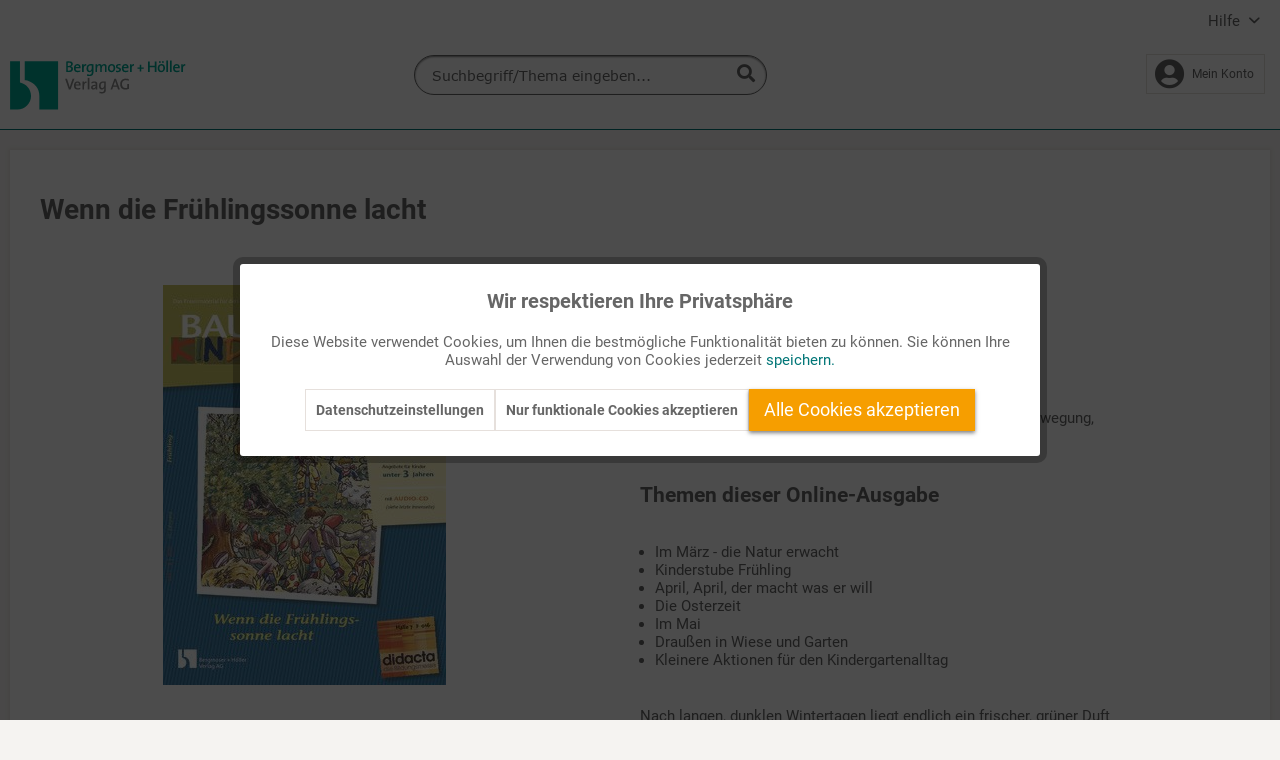

--- FILE ---
content_type: text/html; charset=UTF-8
request_url: https://buhv-serviceportal.de/zu-meinen-inhalten/kindergarten/2357/wenn-die-fruehlingssonne-lacht
body_size: 14188
content:
<!DOCTYPE html> <html class="no-js" lang="de" itemscope="itemscope" itemtype="https://schema.org/WebPage"> <head> <meta charset="utf-8"><script>window.dataLayer=window.dataLayer||[];</script><script>window.dataLayer.push({"ecommerce":{"detail":{"actionField":{"list":"Kindergarten"},"products":[{"name":"Wenn die Fr\u00fchlingssonne lacht","id":"61-1001","price":"0.01","brand":"Bergmoser + H\u00f6ller Verlag AG","category":"Kindergarten","variant":"Komplette Online-Ausgabe als PDF-Datei."}]},"currencyCode":"EUR"},"google_tag_params":{"ecomm_pagetype":"product","ecomm_prodid":"61-1001"}});</script><!-- WbmTagManager -->
<script>var googleTagManagerFunction=function(w,d,s,l,i){w[l]=w[l]||[];w[l].push({'gtm.start':new Date().getTime(),event:'gtm.js'});var f=d.getElementsByTagName(s)[0],j=d.createElement(s),dl=l!='dataLayer'?'&l='+l:'';j.async=true;j.src='https://www.googletagmanager.com/gtm.js?id='+i+dl+'';f.parentNode.insertBefore(j,f);};setTimeout(()=>{googleTagManagerFunction(window,document,'script','dataLayer','GTM-M8RZWZF');},3000);</script>
<!-- End WbmTagManager --> <meta name="author" content=""/> <meta name="robots" content="index,follow"/> <meta name="revisit-after" content="15 days"/> <meta name="keywords" content="Frühling, Sonne, Natur, Blumen, Osterzeit, Pfingsten, Frühlingsfest, Garten, Pflanzen, März, April, Mai, Wetter, Erde, Wiese, Walpurgisnacht, Muttertag, Vatertag, 1. Mai, Samenkorn, Kräuter, Osterhase, Kleidung"/> <meta name="description" content="Projektideen, Arbeitsmaterial für den Kindergarten zum Thema &quot;Jahreszeit Frühling&quot;"/> <meta property="og:type" content="product"/> <meta property="og:site_name" content="Bergmoser + Höller Serviceportal"/> <meta property="og:url" content="https://buhv-serviceportal.de/zu-meinen-inhalten/kindergarten/2357/wenn-die-fruehlingssonne-lacht"/> <meta property="og:title" content="Wenn die Frühlingssonne lacht"/> <meta property="og:description" content="In der Natur beginnt die Zeit der schnellsten Ver&amp;auml;nderungen und Entwicklungen im ganzen Jahreskreis. Im Fr&amp;uuml;hling feiern wir viele Feste, wie z.B. Ostern, Pfingsten , den 1. Mai. Dies sind…"/> <meta property="og:image" content="https://buhv-serviceportal.de/media/image/47/0a/c5/61-1001-Wenn_die_Fruehlingssonne_lacht-cxQf3oOEr9qu7Q9.jpg"/> <meta property="product:brand" content="Bergmoser + Höller Verlag AG"/> <meta property="product:price" content="0,01"/> <meta property="product:product_link" content="https://buhv-serviceportal.de/zu-meinen-inhalten/kindergarten/2357/wenn-die-fruehlingssonne-lacht"/> <meta name="twitter:card" content="product"/> <meta name="twitter:site" content="Bergmoser + Höller Serviceportal"/> <meta name="twitter:title" content="Wenn die Frühlingssonne lacht"/> <meta name="twitter:description" content="In der Natur beginnt die Zeit der schnellsten Ver&amp;auml;nderungen und Entwicklungen im ganzen Jahreskreis. Im Fr&amp;uuml;hling feiern wir viele Feste, wie z.B. Ostern, Pfingsten , den 1. Mai. Dies sind…"/> <meta name="twitter:image" content="https://buhv-serviceportal.de/media/image/47/0a/c5/61-1001-Wenn_die_Fruehlingssonne_lacht-cxQf3oOEr9qu7Q9.jpg"/> <meta itemprop="copyrightHolder" content="Bergmoser + Höller Serviceportal"/> <meta itemprop="copyrightYear" content="2019"/> <meta itemprop="isFamilyFriendly" content="True"/> <meta itemprop="image" content="https://buhv-serviceportal.de/media/vector/a3/f0/60/logo_sp_desktop-1Ev0xa0WHbZ4d9.svg"/> <meta name="viewport" content="width=device-width, initial-scale=1.0"> <meta name="mobile-web-app-capable" content="yes"> <meta name="apple-mobile-web-app-title" content="Bergmoser + Höller Serviceportal"> <meta name="apple-mobile-web-app-capable" content="yes"> <meta name="apple-mobile-web-app-status-bar-style" content="default"> <link rel="apple-touch-icon-precomposed" href="https://buhv-serviceportal.de/media/image/95/39/74/xapple-icon-180x180.png.pagespeed.ic.eozyOhYuAo.webp"> <link rel="shortcut icon" href="https://buhv-serviceportal.de/media/unknown/d9/0c/f4/favicon.ico"> <meta name="msapplication-navbutton-color" content="#007677"/> <meta name="application-name" content="Bergmoser + Höller Serviceportal"/> <meta name="msapplication-starturl" content="https://buhv-serviceportal.de/"/> <meta name="msapplication-window" content="width=1024;height=768"/> <meta name="msapplication-TileImage" content="https://buhv-serviceportal.de/media/image/e1/97/b8/ms-icon-150x150.png"> <meta name="msapplication-TileColor" content="#007677"> <meta name="theme-color" content="#007677"/> <link rel="canonical" href="https://buhv-serviceportal.de/zu-meinen-inhalten/kindergarten/2357/wenn-die-fruehlingssonne-lacht"/> <title itemprop="name">Wenn die Frühlingssonne lacht | Kindergarten | Zu meinen Inhalten | Bergmoser + Höller Serviceportal</title> <link href="/web/cache/1753173879_ef9cd64d849beb96322cd526439c9520.css" media="all" rel="stylesheet" type="text/css"/> <script src="/themes/Frontend/Responsive/frontend/_public/vendors/js/modernizr/modernizr-custom.js.pagespeed.jm.76sAagOdc6.js"></script> </head> <body class="is--ctl-detail is--act-index"><!-- WbmTagManager (noscript) -->
<noscript><iframe src="https://www.googletagmanager.com/ns.html?id=GTM-M8RZWZF" height="0" width="0" style="display:none;visibility:hidden"></iframe></noscript>
<!-- End WbmTagManager (noscript) --> <div class="page-wrap"> <noscript class="noscript-main"> <div class="alert is--warning"> <div class="alert--icon"> <i class="icon--element icon--warning"></i> </div> <div class="alert--content"> Um Bergmoser&#x20;&#x2B;&#x20;H&#xF6;ller&#x20;Serviceportal in vollem Umfang nutzen zu k&ouml;nnen, empfehlen wir Ihnen Javascript in Ihrem Browser zu aktiveren. </div> </div> </noscript> <header class="header-main"> <div class="top-bar"> <div class="container block-group"> <nav class="top-bar--navigation block" role="menubar">   <div class="navigation--entry entry--service has--drop-down" role="menuitem" aria-haspopup="true" data-drop-down-menu="true"> Hilfe <ul class="service--list is--rounded" role="menu"> <li class="service--entry" role="menuitem"> <a class="service--link" href="https://buhv-serviceportal.de/kontaktformular" title="Kontakt" target="_self"> Kontakt </a> </li> <li class="service--entry" role="menuitem"> <a class="service--link" href="https://buhv-serviceportal.de/ueber-uns" title="Über uns"> Über uns </a> </li> <li class="service--entry" role="menuitem"> <a class="service--link" href="https://www.buhv.de/service/agb/" title="AGB" target="_blank" rel="nofollow noopener"> AGB </a> </li> <li class="service--entry" role="menuitem"> <a class="service--link" href="https://www.buhv.de/service/datenschutz/" title="Datenschutz" target="_blank" rel="nofollow noopener"> Datenschutz </a> </li> <li class="service--entry" role="menuitem"> <a class="service--link" href="https://www.buhv.de/service/impressum/" title="Impressum" target="_blank" rel="nofollow noopener"> Impressum </a> </li> <li class="service--entry" role="menuitem"> <a class="service--link" href="https://www.buhv.de/Disclaimer-Barrierefreiheit/" title="Disclaimer Barrierefreiheit" target="_blank" rel="nofollow noopener"> Disclaimer Barrierefreiheit </a> </li> </ul> </div> </nav> </div> </div> <div class="container header--navigation"> <div class="logo-main block-group" role="banner"> <div class="logo--shop block"> <a class="logo--link" href="https://buhv-serviceportal.de/" title="Bergmoser + Höller Serviceportal - zur Startseite wechseln"> <picture> <source srcset="https://buhv-serviceportal.de/media/vector/a3/f0/60/logo_sp_desktop-1Ev0xa0WHbZ4d9.svg" media="(min-width: 78.75em)"> <source srcset="https://buhv-serviceportal.de/media/vector/28/3e/9e/logo_sp_desktop.svg" media="(min-width: 64em)"> <source srcset="https://buhv-serviceportal.de/media/vector/28/3e/9e/logo_sp_desktop.svg" media="(min-width: 48em)"> <img srcset="https://buhv-serviceportal.de/media/vector/9a/67/9e/logo_sp_mobile.svg" alt="Bergmoser + Höller Serviceportal - zur Startseite wechseln"/> </picture> </a> </div> </div> <nav class="shop--navigation block-group"> <ul class="navigation--list block-group" role="menubar"> <li class="navigation--entry entry--search" role="menuitem" data-search="true" aria-haspopup="true" data-minLength="3"> <a class="btn entry--link entry--trigger" href="#show-hide--search" title="Suche anzeigen / schließen" aria-label="Suche anzeigen / schließen"> <i class="icon--search"></i> <span class="search--display">Suchen</span> </a> <form action="/search" method="get" class="main-search--form"> <input type="search" name="sSearch" aria-label="Suchbegriff/Thema eingeben..." class="main-search--field" autocomplete="off" autocapitalize="off" placeholder="Suchbegriff/Thema eingeben..." maxlength="30"/> <button type="submit" class="main-search--button" aria-label="Suchen"> <i class="icon--search"></i> <span class="main-search--text">Suchen</span> </button> <div class="form--ajax-loader">&nbsp;</div> </form> </li>  <li class="navigation--entry entry--account" role="menuitem"> <a href="https://buhv-serviceportal.de/account" title="Mein Konto" class="btn is--icon-left entry--link account--link"> <i class="icon--account"></i> <span class="account--display"> Mein Konto </span> </a> </li>  </ul> </nav> <div class="container--ajax-cart" data-collapse-cart="true" data-displayMode="offcanvas"></div> </div> </header> <section class="content-main container block-group">  <nav class="product--navigation"> <a href="#" class="navigation--link link--prev"> <div class="link--prev-button"> <span class="link--prev-inner">Zurück</span> </div> <div class="image--wrapper"> <div class="image--container"></div> </div> </a> <a href="#" class="navigation--link link--next"> <div class="link--next-button"> <span class="link--next-inner">Vor</span> </div> <div class="image--wrapper"> <div class="image--container"></div> </div> </a> </nav> <div class="content-main--inner"> <aside class="sidebar-main off-canvas"> <div class="navigation--smartphone"> <ul class="navigation--list "> <li class="navigation--entry entry--close-off-canvas"> <a href="#close-categories-menu" title="Menü schließen" class="navigation--link"> Menü schließen <i class="icon--arrow-right"></i> </a> </li> </ul> <div class="mobile--switches">   </div> </div> <div class="sidebar--categories-wrapper" data-subcategory-nav="true" data-mainCategoryId="16" data-categoryId="536" data-fetchUrl="/widgets/listing/getCategory/categoryId/536"> <div class="categories--headline navigation--headline"> Kategorien </div> <div class="shop-sites--container is--rounded"> <div class="shop-sites--headline navigation--headline"> Informationen </div> <ul class="shop-sites--navigation sidebar--navigation navigation--list is--drop-down is--level0" role="menu"> <li class="navigation--entry" role="menuitem"> <a class="navigation--link" href="https://buhv-serviceportal.de/kontaktformular" title="Kontakt" data-categoryId="1" data-fetchUrl="/widgets/listing/getCustomPage/pageId/1" target="_self"> Kontakt </a> </li> <li class="navigation--entry" role="menuitem"> <a class="navigation--link" href="https://buhv-serviceportal.de/ueber-uns" title="Über uns" data-categoryId="9" data-fetchUrl="/widgets/listing/getCustomPage/pageId/9"> Über uns </a> </li> <li class="navigation--entry" role="menuitem"> <a class="navigation--link" href="https://www.buhv.de/service/agb/" title="AGB" data-categoryId="46" data-fetchUrl="/widgets/listing/getCustomPage/pageId/46" target="_blank" rel="nofollow noopener"> AGB </a> </li> <li class="navigation--entry" role="menuitem"> <a class="navigation--link" href="https://www.buhv.de/service/datenschutz/" title="Datenschutz" data-categoryId="7" data-fetchUrl="/widgets/listing/getCustomPage/pageId/7" target="_blank" rel="nofollow noopener"> Datenschutz </a> </li> <li class="navigation--entry" role="menuitem"> <a class="navigation--link" href="https://www.buhv.de/service/impressum/" title="Impressum" data-categoryId="3" data-fetchUrl="/widgets/listing/getCustomPage/pageId/3" target="_blank" rel="nofollow noopener"> Impressum </a> </li> <li class="navigation--entry" role="menuitem"> <a class="navigation--link" href="https://www.buhv.de/Disclaimer-Barrierefreiheit/" title="Disclaimer Barrierefreiheit" data-categoryId="62" data-fetchUrl="/widgets/listing/getCustomPage/pageId/62" target="_blank" rel="nofollow noopener"> Disclaimer Barrierefreiheit </a> </li> </ul> </div> </div> </aside> <div class="content--wrapper"> <div class="content product--details" itemscope itemtype="http://schema.org/Product" data-product-navigation="/widgets/listing/productNavigation" data-category-id="536" data-main-ordernumber="61-1001" data-ajax-wishlist="true" data-compare-ajax="true" data-ajax-variants-container="true"> <header class="product--header"> <div class="product--info"> <h1 class="product--title" itemprop="name"> Wenn die Frühlingssonne lacht </h1> </div> </header> <div class="product--detail-upper block-group"> <div class="left-container"> <div class="product--image-container image-slider" data-image-slider="true" data-image-gallery="false" data-maxZoom="0" data-thumbnails=".image--thumbnails"> <div class="image-slider--container no--thumbnails"> <div class="image-slider--slide"> <div class="image--box image-slider--item"> <span class="image--element" data-img-large="https://buhv-serviceportal.de/media/image/f4/44/ae/61-1001-Wenn_die_Fruehlingssonne_lacht-cxQf3oOEr9qu7Q9_1280x1280.jpg" data-img-small="https://buhv-serviceportal.de/media/image/78/d0/02/61-1001-Wenn_die_Fruehlingssonne_lacht-cxQf3oOEr9qu7Q9_200x200.jpg" data-img-original="https://buhv-serviceportal.de/media/image/47/0a/c5/61-1001-Wenn_die_Fruehlingssonne_lacht-cxQf3oOEr9qu7Q9.jpg" data-alt="Wenn die Frühlingssonne lacht"> <span class="image--media"> <img srcset="https://buhv-serviceportal.de/media/image/27/b3/6c/61-1001-Wenn_die_Fruehlingssonne_lacht-cxQf3oOEr9qu7Q9_600x600.jpg, https://buhv-serviceportal.de/media/image/01/35/80/61-1001-Wenn_die_Fruehlingssonne_lacht-cxQf3oOEr9qu7Q9_600x600@2x.jpg 2x" src="https://buhv-serviceportal.de/media/image/27/b3/6c/61-1001-Wenn_die_Fruehlingssonne_lacht-cxQf3oOEr9qu7Q9_600x600.jpg" alt="Wenn die Frühlingssonne lacht" title="Wenn die Frühlingssonne lacht" itemprop="image"/> </span> </span> </div> </div> </div> </div> </div> <div class="right-container"> <div class="product--buybox block is--wide"> <div class="is--hidden" itemprop="brand" itemtype="https://schema.org/Brand" itemscope> <meta itemprop="name" content="Bergmoser + Höller Verlag AG"/> </div> <div itemprop="offers" itemscope itemtype="https://schema.org/Offer" class="buybox--inner"> <meta itemprop="priceCurrency" content="&euro;"/> <div class="product--price price--default"> <span class="price--content content--default"> <meta itemprop="price" content="0.01"> <p> </p> </span> </div> <section class="product--feature"> <span class="product--caption">Seitenanzahl</span> <p>52</p> </section> <section class="product--feature"> <span class="product--caption">Passende Stichworte</span> <p>Kultur und Gesellschaft, Kunst und Kreativität, Körper und Bewegung, Natur und Umwelt, Soziales Lernen</p> </section> <section class="product--feature"> <p><p><h2>Themen dieser Online-Ausgabe</h2></p> <ul> <li>Im M&auml;rz - die Natur erwacht</li> <li>Kinderstube Fr&uuml;hling</li> <li>April, April, der macht was er will</li> <li>Die Osterzeit</li> <li>Im Mai</li> <li>Drau&szlig;en in Wiese und Garten</li> <li>Kleinere Aktionen f&uuml;r den Kindergartenalltag</li> </ul></p> </section> <div class="product--short-description"> Nach langen, dunklen Wintertagen liegt endlich ein frischer, grüner Duft in der Luft. Die Tage werden wieder länger und wärmer. </div> <div class="product--configurator"> <div class="configurator--variant"> <form method="post" action="https://buhv-serviceportal.de/zu-meinen-inhalten/kindergarten/2357/wenn-die-fruehlingssonne-lacht" class="configurator--form"> <div class="variant--group"> <p class="variant--name">Verfügbare Produktformate:</p> <div class="variant--option"> <input type="radio" class="option--input" id="group[1][10]" name="group[1]" value="10" title="pdf" data-ajax-select-variants="true" checked="checked"/> <label for="group[1][10]" class="option--label"> pdf </label> </div> <div class="variant--option"> <input type="radio" class="option--input" id="group[1][11]" name="group[1]" value="11" title="pdf+Zusatzmaterial" data-ajax-select-variants="true"/> <label for="group[1][11]" class="option--label"> pdf+Zusatzmaterial </label> </div> </div> </form> </div> </div> <form name="sAddToBasket" method="post" action="https://buhv-serviceportal.de/checkout/addArticle" class="buybox--form" data-add-article="true" data-eventName="submit" data-showModal="false" data-addArticleUrl="https://buhv-serviceportal.de/checkout/ajaxAddArticleCart"> <input type="hidden" name="sActionIdentifier" value=""/> <input type="hidden" name="sAddAccessories" id="sAddAccessories" value=""/> <input type="hidden" name="sAdd" value="61-1001"/> <div class="buybox--button-container block-group">   </div> </form> <nav class="product--actions"> <form action="https://buhv-serviceportal.de/note/add/ordernumber/61-1001" method="post" class="action--form"> <button type="submit" class="action--link link--notepad" title="Jetzt auf Ihren Merkzettel setzen" data-ajaxUrl="https://buhv-serviceportal.de/note/ajaxAdd/ordernumber/61-1001" data-text="<strong>Ja, steht jetzt auf dem Merkzettel </strong>"> <i class="icon--heart"></i> <span class="action--text">Auf Ihren Merkzettel setzen</span> </button> </form> </nav> </div> </div> </div> </div> <div class="tab-menu--product"> <div class="tab--navigation"> <a href="#" class="tab--link" title="Beschreibung" data-tabName="description">Beschreibung</a> </div> <div class="tab--container-list"> <div class="tab--container"> <div class="tab--header"> <a href="#" class="tab--title" title="Beschreibung">Beschreibung</a> </div> <div class="tab--preview"> In der Natur beginnt die Zeit der schnellsten Ver&auml;nderungen und Entwicklungen im ganzen...<a href="#" class="tab--link" title=" mehr"> mehr</a> </div> <div class="tab--content"> <div class="buttons--off-canvas"> <a href="#" title="Menü schließen" class="close--off-canvas"> <i class="icon--arrow-left"></i> Menü schließen </a> </div> <div class="content--description"> <div class="content--title"> Mehr Details zu "Wenn die Frühlingssonne lacht" </div> <div class="product--description" itemprop="description"> <p>In der Natur beginnt die Zeit der schnellsten Ver&auml;nderungen und Entwicklungen im ganzen Jahreskreis. Im Fr&uuml;hling feiern wir viele Feste, wie z.B. <strong>Ostern, Pfingsten</strong>, den 1. Mai. Dies sind H&ouml;hepunkte, die im Ged&auml;chtnis bleiben; sie strukturieren das Jahr, machen Vorg&auml;nge in der Natur bewusst, setzen kulturelle Traditionen fort und markieren den Ablauf der Zeit.</p> <p>Jedes Jahr im Fr&uuml;hling haben wir die M&ouml;glichkeit, der Natur und ihren Vorg&auml;ngen n&auml;her zu kommen. Im Fr&uuml;hling bietet sich wieder h&auml;ufiger das Spiel im Freien an: <strong>Exkursionen, Bewegungsspiele und Freispiel</strong> im Freien f&ouml;rdern die k&ouml;rperliche Entwicklung der Kinder, das<strong> K&ouml;rpergef&uuml;hl</strong> und das <strong>Selbstbewusstsein</strong>. Sprachentwicklung, Denkverm&ouml;gen und nicht zuletzt ein altersgem&auml;&szlig;es K&ouml;rpergewicht werden hier ebenfalls gef&ouml;rdert.</p> <p>Ein weiteres Lernfeld ist das Wetter im Fr&uuml;hjahr. Auch das Wechselspiel von Wetter und ad&auml;quater Kleidung kann hier immer wieder einge&uuml;bt werden.</p> </div> <div class="product--properties panel has--border"> <table class="product--properties-table"> <tr class="product--properties-row"> <td class="product--properties-label is--bold">Themenbereich:</td> <td class="product--properties-value">Kultur und Gesellschaft, Kunst und Kreativität, Körper und Bewegung, Natur und Umwelt, Soziales Lernen</td> </tr> <tr class="product--properties-row"> <td class="product--properties-label is--bold">Bildungsbereich:</td> <td class="product--properties-value">Kultur und Gesellschaft, Kunst und Kreativität, Körper und Bewegung, Natur und Umwelt, Soziales Lernen</td> </tr> <tr class="product--properties-row"> <td class="product--properties-label is--bold">Jahreszeit:</td> <td class="product--properties-value">Frühling</td> </tr> <tr class="product--properties-row"> <td class="product--properties-label is--bold">Alter:</td> <td class="product--properties-value">3-6 Jahre</td> </tr> <tr class="product--properties-row"> <td class="product--properties-label is--bold">Ausgabe:</td> <td class="product--properties-value">01/2010</td> </tr> <tr class="product--properties-row"> <td class="product--properties-label is--bold">Produktformat:</td> <td class="product--properties-value">Audiomaterial als MP3-Dateien., Komplette Online-Ausgabe als PDF-Datei.</td> </tr> <tr class="product--properties-row"> <td class="product--properties-label is--bold">Reihe:</td> <td class="product--properties-value">61</td> </tr> <tr class="product--properties-row"> <td class="product--properties-label is--bold">Reihentitel:</td> <td class="product--properties-value">Bausteine Kindergarten</td> </tr> <tr class="product--properties-row"> <td class="product--properties-label is--bold">Downloadvariante:</td> <td class="product--properties-value">pdf+Zusatzmaterial</td> </tr> <tr class="product--properties-row"> <td class="product--properties-label is--bold">Seitenanzahl:</td> <td class="product--properties-value">52</td> </tr> </table> </div> <div class="content--title"> </div> <ul class="content--list list--unstyled"> </ul> </div> </div> </div> </div> </div> <div class="tab-menu--cross-selling"> <div class="tab--navigation"> </div> <div class="tab--container-list"> </div> </div> </div> </div> <div class="last-seen-products is--hidden" data-last-seen-products="true" data-productLimit="5"> <div class="last-seen-products--title"> Zuletzt angesehen </div> <div class="last-seen-products--slider product-slider" data-product-slider="true"> <div class="last-seen-products--container product-slider--container"></div> </div> </div> </div> </section> <footer class="footer-main"> <div class="container"> <div class="footer--columns block-group"> <div class="footer--column column--hotline is--first block"> <div class="column--headline"><a style="color: #666;" href="/kontaktformular" title="Kontaktieren Sie uns">Kontakt</a></div> <div class="column--content"> <p class="column--desc"></p> <nav class="column--navigation gBottom0"> <ul class="navigation--list" role="menu"> </ul> </nav> </div> </div> <div class="footer--column column--menu block"> <div class="column--headline">Bergmoser + Höller Serviceportal</div> <nav class="column--navigation column--content"> <ul class="navigation--list" role="menu"> <li class="navigation--entry" role="menuitem"> <a class="navigation--link" href="/account" title="Anmelden"> Anmelden </a> </li> </ul> </nav> </div> <div class="footer--column column--menu block"> <div class="column--headline">Informationen</div> <nav class="column--navigation column--content"> <ul class="navigation--list" role="menu"> <li class="navigation--entry" role="menuitem"> <a class="navigation--link" href="https://buhv-serviceportal.de/ueber-uns" title="Über uns"> Über uns </a> </li> <li class="navigation--entry" role="menuitem"> <a class="navigation--link" href="https://www.buhv.de/service/agb/" title="AGB" target="_blank" rel="nofollow noopener"> AGB </a> </li> <li class="navigation--entry" role="menuitem"> <a class="navigation--link" href="https://www.buhv.de/service/datenschutz/" title="Datenschutz" target="_blank" rel="nofollow noopener"> Datenschutz </a> </li> <li class="navigation--entry" role="menuitem"> <a class="navigation--link" href="https://www.buhv.de/service/impressum/" title="Impressum" target="_blank" rel="nofollow noopener"> Impressum </a> </li> <li class="navigation--entry" role="menuitem"> <a class="navigation--link" href="https://www.buhv.de/Disclaimer-Barrierefreiheit/" title="Disclaimer Barrierefreiheit" target="_blank" rel="nofollow noopener"> Disclaimer Barrierefreiheit </a> </li> </ul> </nav> </div> </div> <div class="footer--bottom"> <div class="footer--copyright"> © 2025 Bergmoser + Höller Verlag AG. Alle Rechte vorbehalten. </div> </div> </div> </footer> </div>  <script>(function(){window.acrisCookiePrivacy={a:'_||_',c:'^session-\\d+|^session_||_sUniqueID_||_x-ua-device_||___csrf_token-\\d+|invalidate-xcsrf-token|csrf_token_||_slt_||_nocache|shop|currency|x-cache-context-hash_||_testcookie_||_allowCookie|cookieDeclined|acris_cookie_acc|cookiePreferences_||_acris_cookie_landing_page|acris_cookie_referrer_||_acris_cookie_first_activated_||___TAG_ASSISTANT_||_SHOPWAREBACKEND_||_lastCheckSubscriptionDate_||_allowCookie_||_googtrans_||_language_||_checkedForSecurityUpdates',r:'^session-\\d+|^session_||_sUniqueID_||_x-ua-device_||___csrf_token-\\d+|invalidate-xcsrf-token|csrf_token_||_slt_||_nocache|shop|currency|x-cache-context-hash_||_testcookie_||_allowCookie|cookieDeclined|acris_cookie_acc|cookiePreferences_||_acris_cookie_landing_page|acris_cookie_referrer_||_acris_cookie_first_activated_||_login_status_||_partner_||__ga|_gid|_gat_.+|_dc_gtm_UA-.+|ga-disable-UA-.+|__utm(a|b|c|d|t|v|x|z)|_gat|_swag_ga_.*|_gac.*|_ga.*_||__hjid|_hjIncludedInSample|_hjShownFeedbackMessage|_hjDoneTestersWidgets|_hjMinimizedPolls|_hjDonePolls|_hjClosedSurveyInvites|_hjTLDTest|_hjCachedUserAttributes|_hjSessionResumed|_hjCookieTest_||___TAG_ASSISTANT_||_bhid_||_ssm_au_c_||_trdipcktrffcext_||__dd_s_||_ab.storage.deviceId.7af503ae-0c84-478f-98b0-ecfff5d67750_||_ab.storage.userId.7af503ae-0c84-478f-98b0-ecfff5d67750_||_SL_G_WPT_TO_||_SL_wptGlobTipTmp_||_SL_GWPT_Show_Hide_tmp_||_amp_932404_||_perf_dv5Tr4n_||_tldCookie_||_SLG_G_WPT_TO_||_SLG_GWPT_Show_Hide_tmp_||_SLG_wptGlobTipTmp_||___privaci_cookie_consents_||_cookie_consent_level_||_cookie_consent_user_accepted_||_OptanonAlertBoxClosed_||_OptanonAllowMarketing_||_OptanonConsent_||_OptanonAllowStatistic_||_osano_consentmanager_||_CONSENTMGR_||_CookieLawInfoConsent_||_OPTOUTMULTI_||_addtl_consent_||__evidon_consent_cookie_||_euconsent-v2_||___hs_initial_opt_in_||_borlabs-cookie_||___hs_opt_out_||_moove_gdpr_popup_||_mp_52e5e0805583e8a410f1ed50d8e0c049_mixpanel_||__gcl_au_||_fr|_fbp|tr|_fbc_||__uetvid_||__uetsid_||_ab.storage.sessionId.7af503ae-0c84-478f-98b0-ecfff5d67750_||_arp_scroll_position_||___e_inc_||_amp_adc4c4_||_perf_dv6Tr4n_||_HHAUTHID_||_HHCALLINGURL_||_HANID_||_MicrosoftApplicationsTelemetryFirstLaunchTime_||_MicrosoftApplicationsTelemetryDeviceId_||_GoogleAdServingTest_||___cmpconsent22959_||___cmpcccu22959_||___gpi_||_ab._gd1698756584513_||_ab._gd1698756584514_||_s_plt_||___qca_||_weby_location_cookie_||_s_cc_||_AMCVS_242B6472541199F70A4C98A6@AdobeOrg_||_s_tp_||_s_ppv_||_lit_osano_||_AMCV_242B6472541199F70A4C98A6@AdobeOrg_||__clck_||__clsk_||_lastRskxRun_||_rskxRunCookie_||_rCookie_||_ERIGHTS_||_eupubconsent-v2_||_FPLC_||__hjSessionUser_3259193_||_SLO_GWPT_Show_Hide_tmp_||_SLO_wptGlobTipTmp_||___cmpconsent16313_||___cmpcccu16313_||_amplitude_id_408774472b1245a7df5814f20e7484d0hh-han.com_||_PFM_||_user.uuid.v2_||_amplitude_id_9f6c0bb8b82021496164c672a7dc98d6_edmhh-han.com_||_acceptcookies_||_webauth_||_227e18c4-ccb3-4aad-b616-cd7edc94a581_||__hjSessionUser_3148695_||_mwtbid_||__hjSessionUser_1941698_||_adx_profile_guid_||__hjSessionUser_864760_||_hideSubscriptionNotice_||_eeb98de9-9615-4753-840e-725692df8bcb_||_abtest-identifier_||_donation-identifier_||_donation_||_sncc_||_undefined_||_ISCHECKURLRISK_||_showdetails-search_||_view-search_||_uaval_||_appval_||_dd_cookie_test_2e8e4679-1d37-4bf8-b0be-b3b137b90447_||_dd_cookie_test_8d4fbce2-415a-4fa3-a076-5946377bed43_||_dd_cookie_test_9c3ce9f1-b30a-4148-8fb1-9bda971050ff_||_dd_cookie_test_3d4a206a-d802-4997-a21e-e4c8c8481977_||_dd_cookie_test_543455f3-1048-4f1b-9e5b-c49de388cdd1_||_dd_cookie_test_e00fff68-bcb4-4a4b-8bfb-0ee52bce1cb3_||_dd_cookie_test_5d5f5080-4c15-4a16-b549-ba5e3388a301_||_dd_cookie_test_e43aa92d-4662-4a33-b59f-968050fbf9a9_||_SOCS_||_-_||_dd_cookie_test_11074790-152c-401b-8a6e-a7c0e75cb0f1_||_dd_cookie_test_c75d8ad8-12ae-4c39-8c9e-fb42c396e420_||_dd_cookie_test_9a798233-f2df-4615-8017-f6f613f477e0_||_dd_cookie_test_c201fcb1-7955-4cfc-bbcc-13cd35e3702d_||_dd_cookie_test_4c21e2fa-295c-4b2f-90e7-2be103a723c8_||_dd_cookie_test_b1656d30-ca93-4a64-ac73-727c9502d256_||_dd_cookie_test_080aa0de-52f3-4c44-a492-ff9e13ff3d60_||_dd_cookie_test_0519d1bc-b017-4000-a194-9008cb16119b_||_dd_cookie_test_7eec9979-d03f-43ea-8b80-016b1222f406_||_PHPSESSID_||_waveid_||_in2cookiemodal-selection_||_chatbot_enabled_||_ents_wl_last_login_state_||_timezone_||_cookie-preference_||_G_ENABLED_IDPS_||_gb_push_permission|gb_is_push_subscriber|gb_intseg|gb_has_push_support|_gb_l|_gb_lang|_gb_lh|_gb_reparse|_gb_ver|_gb_views|_gbc|_gbs_||_csm-hit_||_tid_||_usm_um_rt_||_kameleoonVisitorCode_||_cookiesGloballyAccepted_||_afcid_||_lux_uid_||_entval_||_cookiesEnabled_||___attentive_session_id_||___cmpcccx152009_||__vwo_uuid_v2_||___cmpconsentx152009_||_OJSSID',i:'/widgets/AcrisCookiePrivacy/rememberCookie',s:[],init:function(){this.c=this.c.split(this.a),this.r=this.r.split(this.a),this.rd(),this.ccs()},ccs:function(){var i,t,n=document.cookie.split(";");for(i=0;i<n.length;i++)t=n[i].trim(),this.gcnov(t),this.cca(t,!0)},rd:function(){var i=Object.getOwnPropertyDescriptor(Document.prototype,"cookie")||Object.getOwnPropertyDescriptor(HTMLDocument.prototype,"cookie");i&&Object.defineProperty(document,"cookie",{get:function(){return i.get.call(document)},set:function(t){return!1===(t=window.acrisCookiePrivacy.cca(t))||i.set.call(document,t)}})},cca:function(i,t){void 0===t&&(t=!1);var n=this.gcnov(i);return!!n&&(this.ceip(i)?i:!0===this.cia(this.c,n,i)?i:(!1===this.cia(this.r,n,i)&&this.gtkc(n),!0===t?(this.ucbv(i),i):this.grecn(i)))},gcnov:function(i){var t=i.split("=")[0];return!!t&&(t=t.trim())},rcv:function(i,t){if(this.s[i]){if(-1!==this.s[i].indexOf(t))return;for(var n=0;n<this.s[i].length;n++)if(this.gcnov(this.s[i][n])===this.gcnov(t))return;this.s[i].push(t)}else this.s[i]=[],this.s[i].push(t)},acceptAllKnownCookies:function(){this.c=this.r},allowCookieByName:function(i){var t=this.s[i];-1===this.c.indexOf(i)&&this.c.push(i);if(t){for(var n=0;n<t.length;n++)document.cookie=t[n]}},denyCookieByName:function(i){var t=this.s[i],ioc=this.c.indexOf(i);if(ioc>-1){this.c.splice(ioc,1);}if(t){for(var n=0;n<t.length;n++)this.ucbv(t[n])}},ceip:function(i){if(this.iarc(i))return!0;var t,n=this.gced(i);return!!n&&(t=new Date(n),!!this.ivd(t)&&t<new Date)},gced:function(i){var t=i.split("expires=")[1];return!!t&&t.split(";")[0]},ivd:function(i){return i instanceof Date&&!isNaN(i)},iarc:function(i){return-1!==i.indexOf("2001 01:20:25")},cia:function(i,t,n){var e,r;for(r=0;r<i.length;r++)if(i[r]&&(e=new RegExp(i[r],"g"),i[r]===t||t.match(e)))return this.rcv(i[r],n),!0;return!1},gtkc:function(i){this.r.push(i);if(!this.i)return;var t=new XMLHttpRequest;t.open("GET",this.i+"?c="+i,!0),t.send()},grecn:function(i){if(!i)return i;var t,n=i.split(";"),e=n[0].trim(),r="",c="";if(!e)return!1;for(t=0;t<n.length;t++)-1!==n[t].indexOf("path=")?r=" "+n[t].trim()+";":-1!==n[t].indexOf("domain=")&&(c=" "+n[t].trim()+";");return e+"; expires=Wed, 03 Jan 2001 01:20:25 GMT;"+r+c},ucbv:function(i){if(!i)return i;var t,n,e=i.split(";"),r=e[0].trim(),c="",s="",o=location.hostname.split("."),h=o.shift(),a=o.join(".");if(!r)return!1;for(n=0;n<e.length;n++)-1!==e[n].indexOf("path=")?c=" "+e[n].trim()+";":-1!==e[n].indexOf("domain=")&&(s=" "+e[n].trim()+";");t=r+"; expires=Wed, 03 Jan 2001 01:20:25 GMT;"+c,this.sc(t+s),this.sc(t),a&&this.sc(r+"; expires=Wed, 03 Jan 2001 01:20:25 GMT; domain="+a+";"),h&&this.sc(r+"; expires=Wed, 03 Jan 2001 01:20:25 GMT; domain="+h+"."+a+";")},sc:function(i){document.cookie=i}};window.acrisCookiePrivacy.init();})();</script> <style type="text/css"></style> <div class="acris--page-wrap--cookie-permission is--modal" id="acris--page-wrap--cookie-permission" data-acris-cookie-permission="true" data-acrisCookiePrivacyDontAddToDataLayer="" data-acceptCookieSettingsUrl="/widgets/AcrisCookiePrivacy/acceptCookieSettings" data-acceptCookieUrl="/widgets/AcrisCookiePrivacy/allowCookieGroup" data-acceptOnlyFunctionalCookiesUrl="/widgets/AcrisCookiePrivacy/allowOnlyFunctional" data-acceptAllCookiesUrl="/widgets/AcrisCookiePrivacy/allowAll" data-pageReload="1"> <div class="acris-cookie-settings--wrapper"> <div class="container acris-cookie-settings--container"> <div class="acris-cookie-settings--content"> <div class="acris-cookie-settings--groups"> <div class="cookie-setting--group"> <div class="cookie-setting--panel"> <div class="cookie-setting--title"> <span class="title--name">Funktionale</span> <span class="title--icon"><i class="icon--arrow-down"></i></span> </div> <div class="cookie-setting--switch--container"> <label class="cookie-setting--switch is--default"> <input type="hidden" class="cookie-setting--switch--group--identification" value="technical"> <input type="checkbox" checked="checked" data-groupid="1" class="cookie-setting--switch--group" disabled="disabled"> <span class="switch--slider"></span> <span class="switch--slider--enabled switch--slider--active">Aktiv</span> <span class="switch--slider--enabled switch--slider--inactive">Inaktiv</span> </label> </div> </div> <div class="cookie-setting--data"> <div class="cookie-setting--data--inner"> <p class="cookie-setting--description"> Funktionale Cookies sind für die Funktionalität des Webshops unbedingt erforderlich. Diese Cookies ordnen Ihrem Browser eine eindeutige zufällige ID zu damit Ihr ungehindertes Einkaufserlebnis über mehrere Seitenaufrufe hinweg gewährleistet werden kann. </p> <div class="cookie-setting--cookies"> <div class="cookie--item"> <div class="cookie--title">Session:</div> <div class="cookie--description">Das Session Cookie speichert Ihre Einkaufsdaten über mehrere Seitenaufrufe hinweg und ist somit unerlässlich für Ihr persönliches Einkaufserlebnis.</div> <input type="hidden" class="cookie-setting--switch--cookie-id" value="^session-\d+|^session"> <input type="checkbox" hidden checked="checked" value="1" class="cookie-setting--switch--group--cookie is-default-cookie"> </div> <div class="cookie--item"> <div class="cookie--title">Merkzettel:</div> <div class="cookie--description">Das Cookie ermöglicht es einen Merkzettel sitzungsübergreifend dem Benutzer zur Verfügung zu stellen. Damit bleibt der Merkzettel auch über mehrere Browsersitzungen hinweg bestehen.</div> <input type="hidden" class="cookie-setting--switch--cookie-id" value="sUniqueID"> <input type="checkbox" hidden checked="checked" value="1" class="cookie-setting--switch--group--cookie is-default-cookie"> </div> <div class="cookie--item"> <div class="cookie--title">Gerätezuordnung:</div> <div class="cookie--description">Die Gerätezuordnung hilft dem Shop dabei für die aktuell aktive Displaygröße die bestmögliche Darstellung zu gewährleisten. </div> <input type="hidden" class="cookie-setting--switch--cookie-id" value="x-ua-device"> <input type="checkbox" hidden checked="checked" value="1" class="cookie-setting--switch--group--cookie is-default-cookie"> </div> <div class="cookie--item"> <div class="cookie--title">CSRF-Token:</div> <div class="cookie--description">Das CSRF-Token Cookie trägt zu Ihrer Sicherheit bei. Es verstärkt die Absicherung bei Formularen gegen unerwünschte Hackangriffe.</div> <input type="hidden" class="cookie-setting--switch--cookie-id" value="__csrf_token-\d+|invalidate-xcsrf-token|csrf_token"> <input type="checkbox" hidden checked="checked" value="1" class="cookie-setting--switch--group--cookie is-default-cookie"> </div> <div class="cookie--item"> <div class="cookie--title">Login Token:</div> <div class="cookie--description">Der Login Token dient zur sitzungsübergreifenden Erkennung von Benutzern. Das Cookie enthält keine persönlichen Daten, ermöglicht jedoch eine Personalisierung über mehrere Browsersitzungen hinweg.</div> <input type="hidden" class="cookie-setting--switch--cookie-id" value="slt"> <input type="checkbox" hidden checked="checked" value="1" class="cookie-setting--switch--group--cookie is-default-cookie"> </div> <div class="cookie--item"> <div class="cookie--title">Cache Ausnahme:</div> <div class="cookie--description">Das Cache Ausnahme Cookie ermöglicht es Benutzern individuelle Inhalte unabhängig vom Cachespeicher auszulesen.</div> <input type="hidden" class="cookie-setting--switch--cookie-id" value="nocache|shop|currency|x-cache-context-hash"> <input type="checkbox" hidden checked="checked" value="1" class="cookie-setting--switch--group--cookie is-default-cookie"> </div> <div class="cookie--item"> <div class="cookie--title">Cookies Aktiv Prüfung:</div> <div class="cookie--description">Das Cookie wird von der Webseite genutzt um herauszufinden, ob Cookies vom Browser des Seitennutzers zugelassen werden.</div> <input type="hidden" class="cookie-setting--switch--cookie-id" value="testcookie"> <input type="checkbox" hidden checked="checked" value="1" class="cookie-setting--switch--group--cookie is-default-cookie"> </div> <div class="cookie--item"> <div class="cookie--title">Cookie Einstellungen:</div> <div class="cookie--description">Das Cookie wird verwendet um die Cookie Einstellungen des Seitenbenutzers über mehrere Browsersitzungen zu speichern.</div> <input type="hidden" class="cookie-setting--switch--cookie-id" value="allowCookie|cookieDeclined|acris_cookie_acc|cookiePreferences"> <input type="checkbox" hidden checked="checked" value="1" class="cookie-setting--switch--group--cookie is-default-cookie"> </div> <div class="cookie--item"> <div class="cookie--title">Herkunftsinformationen:</div> <div class="cookie--description">Das Cookie speichert die Herkunftsseite und die zuerst besuchte Seite des Benutzers für eine weitere Verwendung.</div> <input type="hidden" class="cookie-setting--switch--cookie-id" value="acris_cookie_landing_page|acris_cookie_referrer"> <input type="checkbox" hidden checked="checked" value="1" class="cookie-setting--switch--group--cookie is-default-cookie"> </div> <div class="cookie--item"> <div class="cookie--title">Aktivierte Cookies:</div> <div class="cookie--description">Speichert welche Cookies bereits vom Benutzer zum ersten Mal akzeptiert wurden.</div> <input type="hidden" class="cookie-setting--switch--cookie-id" value="acris_cookie_first_activated"> <input type="checkbox" hidden checked="checked" value="1" class="cookie-setting--switch--group--cookie is-default-cookie"> </div> <div class="cookie--item"> <div class="cookie--title">Google Tag Manager Debug Modus:</div> <div class="cookie--description">Ermöglicht es den Google Tag Manager im Debug Modus auszuführen.</div> <input type="hidden" class="cookie-setting--switch--cookie-id" value="__TAG_ASSISTANT"> <input type="checkbox" hidden checked="checked" value="1" class="cookie-setting--switch--group--cookie"> </div> </div> </div> </div> </div> <div class="cookie-setting--group is--not-functional"> <div class="cookie-setting--panel"> <div class="cookie-setting--title"> <span class="title--name">Marketing</span> <span class="title--icon"><i class="icon--arrow-down"></i></span> </div> <div class="cookie-setting--switch--container"> <label class="cookie-setting--switch"> <input type="hidden" class="cookie-setting--switch--group--identification" value="marketing"> <input type="checkbox" data-groupid="2" class="cookie-setting--switch--group"> <span class="switch--slider"></span> <span class="switch--slider--enabled switch--slider--active">Aktiv</span> <span class="switch--slider--enabled switch--slider--inactive">Inaktiv</span> </label> </div> </div> <div class="cookie-setting--data"> <div class="cookie-setting--data--inner"> <p class="cookie-setting--description"> Marketing Cookies dienen dazu Werbeanzeigen auf der Webseite zielgerichtet und individuell über mehrere Seitenaufrufe und Browsersitzungen zu schalten. </p> <div class="cookie-setting--cookies"> <div class="cookie--item"> <div class="cookie--title">Google AdSense:</div> <div class="cookie--description">Das Cookie wird von Google AdSense für Förderung der Werbungseffizienz auf der Webseite verwendet.</div> <div class="cookie-setting--switch--container"> <label class="cookie-setting--switch is--disabled" data-groupidcookielabel="2"> <input type="hidden" class="cookie-setting--switch--cookie-id" value="_gcl_au"> <input type="checkbox" data-groupidcookie="2" data-cookieid="75" data-cookiename="_gcl_au" data-cookietitle="Google AdSense" class="cookie-setting--switch--group cookie-setting--switch--group--cookie" disabled="disabled"> <span class="switch--slider"></span> <span class="switch--slider--enabled switch--slider--active">Aktiv</span> <span class="switch--slider--enabled switch--slider--inactive">Inaktiv</span> </label> </div> </div> <div class="cookie--item"> <div class="cookie--title">Facebook Pixel:</div> <div class="cookie--description">Das Cookie wird von Facebook genutzt um den Nutzern von Webseiten, die Dienste von Facebook einbinden, personalisierte Werbeangebote aufgrund des Nutzerverhaltens anzuzeigen.</div> <div class="cookie-setting--switch--container"> <label class="cookie-setting--switch is--disabled" data-groupidcookielabel="2"> <input type="hidden" class="cookie-setting--switch--cookie-id" value="fr|_fbp|tr|_fbc"> <input type="checkbox" data-groupidcookie="2" data-cookieid="76" data-cookiename="fr|_fbp|tr|_fbc" data-cookietitle="Facebook Pixel" class="cookie-setting--switch--group cookie-setting--switch--group--cookie" disabled="disabled"> <span class="switch--slider"></span> <span class="switch--slider--enabled switch--slider--active">Aktiv</span> <span class="switch--slider--enabled switch--slider--inactive">Inaktiv</span> </label> </div> </div> </div> </div> </div> </div> <div class="cookie-setting--group is--not-functional"> <div class="cookie-setting--panel"> <div class="cookie-setting--title"> <span class="title--name">Tracking</span> <span class="title--icon"><i class="icon--arrow-down"></i></span> </div> <div class="cookie-setting--switch--container"> <label class="cookie-setting--switch"> <input type="hidden" class="cookie-setting--switch--group--identification" value="statistics"> <input type="checkbox" data-groupid="3" class="cookie-setting--switch--group"> <span class="switch--slider"></span> <span class="switch--slider--enabled switch--slider--active">Aktiv</span> <span class="switch--slider--enabled switch--slider--inactive">Inaktiv</span> </label> </div> </div> <div class="cookie-setting--data"> <div class="cookie-setting--data--inner"> <p class="cookie-setting--description"> Tracking Cookies helfen dem Shopbetreiber Informationen über das Verhalten von Nutzern auf ihrer Webseite zu sammeln und auszuwerten. </p> <div class="cookie-setting--cookies"> <div class="cookie--item"> <div class="cookie--title">Partnerprogramm</div> <div class="cookie--description"></div> <div class="cookie-setting--switch--container"> <label class="cookie-setting--switch is--disabled" data-groupidcookielabel="3"> <input type="hidden" class="cookie-setting--switch--cookie-id" value="partner"> <input type="checkbox" data-groupidcookie="3" data-cookieid="12" data-cookiename="partner" data-cookietitle="Partnerprogramm" class="cookie-setting--switch--group cookie-setting--switch--group--cookie" disabled="disabled"> <span class="switch--slider"></span> <span class="switch--slider--enabled switch--slider--active">Aktiv</span> <span class="switch--slider--enabled switch--slider--inactive">Inaktiv</span> </label> </div> </div> <div class="cookie--item"> <div class="cookie--title">Google Analytics:</div> <div class="cookie--description">Google Analytics wird zur der Datenverkehranalyse der Webseite eingesetzt. Dabei können Statistiken über Webseitenaktivitäten erstellt und ausgelesen werden.</div> <div class="cookie-setting--switch--container"> <label class="cookie-setting--switch is--disabled" data-groupidcookielabel="3"> <input type="hidden" class="cookie-setting--switch--cookie-id" value="_ga|_gid|_gat_.+|_dc_gtm_UA-.+|ga-disable-UA-.+|__utm(a|b|c|d|t|v|x|z)|_gat|_swag_ga_.*|_gac.*|_ga.*"> <input type="checkbox" data-groupidcookie="3" data-cookieid="13" data-cookiename="_ga|_gid|_gat_.+|_dc_gtm_UA-.+|ga-disable-UA-.+|__utm(a|b|c|d|t|v|x|z)|_gat|_swag_ga_.*|_gac.*|_ga.*" data-cookietitle="Google Analytics" class="cookie-setting--switch--group cookie-setting--switch--group--cookie" disabled="disabled"> <span class="switch--slider"></span> <span class="switch--slider--enabled switch--slider--active">Aktiv</span> <span class="switch--slider--enabled switch--slider--inactive">Inaktiv</span> </label> </div> </div> <div class="cookie--item"> <div class="cookie--title">Hotjar:</div> <div class="cookie--description">Hotjar Cookies dienen zur Analyse von Webseitenaktivitäten der Nutzer. Der Seitenbenutzer wird dabei über das Cookie über mehrere Seitenaufrufe identifiziert und sein Verhalten analysiert.</div> <div class="cookie-setting--switch--container"> <label class="cookie-setting--switch is--disabled" data-groupidcookielabel="3"> <input type="hidden" class="cookie-setting--switch--cookie-id" value="_hjid|_hjIncludedInSample|_hjShownFeedbackMessage|_hjDoneTestersWidgets|_hjMinimizedPolls|_hjDonePolls|_hjClosedSurveyInvites|_hjTLDTest|_hjCachedUserAttributes|_hjSessionResumed|_hjCookieTest"> <input type="checkbox" data-groupidcookie="3" data-cookieid="14" data-cookiename="_hjid|_hjIncludedInSample|_hjShownFeedbackMessage|_hjDoneTestersWidgets|_hjMinimizedPolls|_hjDonePolls|_hjClosedSurveyInvites|_hjTLDTest|_hjCachedUserAttributes|_hjSessionResumed|_hjCookieTest" data-cookietitle="Hotjar" class="cookie-setting--switch--group cookie-setting--switch--group--cookie" disabled="disabled"> <span class="switch--slider"></span> <span class="switch--slider--enabled switch--slider--active">Aktiv</span> <span class="switch--slider--enabled switch--slider--inactive">Inaktiv</span> </label> </div> </div> <div class="cookie--item"> <div class="cookie--title">Bing Ads:</div> <div class="cookie--description">Das Bing Ads Tracking Cookie wird verwendet um Informationen über die Aktivität von Besuchern auf der Website zu erstellen und für Werbeanzeigen zu nutzen.</div> <div class="cookie-setting--switch--container"> <label class="cookie-setting--switch is--disabled" data-groupidcookielabel="3"> <input type="hidden" class="cookie-setting--switch--cookie-id" value="_uetsid"> <input type="checkbox" data-groupidcookie="3" data-cookieid="78" data-cookiename="_uetsid" data-cookietitle="Bing Ads" class="cookie-setting--switch--group cookie-setting--switch--group--cookie" disabled="disabled"> <span class="switch--slider"></span> <span class="switch--slider--enabled switch--slider--active">Aktiv</span> <span class="switch--slider--enabled switch--slider--inactive">Inaktiv</span> </label> </div> </div> </div> </div> </div> </div> <div class="cookie-setting--group is--not-functional"> <div class="cookie-setting--panel"> <div class="cookie-setting--title"> <span class="title--name">Service</span> <span class="title--icon"><i class="icon--arrow-down"></i></span> </div> <div class="cookie-setting--switch--container"> <label class="cookie-setting--switch"> <input type="hidden" class="cookie-setting--switch--group--identification" value="comfort"> <input type="checkbox" data-groupid="6" class="cookie-setting--switch--group"> <span class="switch--slider"></span> <span class="switch--slider--enabled switch--slider--active">Aktiv</span> <span class="switch--slider--enabled switch--slider--inactive">Inaktiv</span> </label> </div> </div> <div class="cookie-setting--data"> <div class="cookie-setting--data--inner"> <p class="cookie-setting--description"> Service Cookies werden genutzt um dem Nutzer zusätzliche Angebote (z.B. Live Chats) auf der Webseite zur Verfügung zu stellen. Informationen, die über diese Service Cookies gewonnen werden, können möglicherweise auch zur Seitenanalyse weiterverarbeitet werden. </p> <div class="cookie-setting--cookies"> <div class="cookie--item"> <div class="cookie--title">Push-Nachrichten:</div> <div class="cookie--description">Push-Nachrichten dienen zur Verbesserung der zielgerichteten Kommunikation mit den Besuchern der Webseite. Über diesen Dienst können den Nutzern Benachrichtigungen über Produktneuheiten, Aktionen, etc. angezeigt werden.</div> <div class="cookie-setting--switch--container"> <label class="cookie-setting--switch is--disabled" data-groupidcookielabel="6"> <input type="hidden" class="cookie-setting--switch--cookie-id" value="gb_push_permission|gb_is_push_subscriber|gb_intseg|gb_has_push_support|_gb_l|_gb_lang|_gb_lh|_gb_reparse|_gb_ver|_gb_views|_gbc|_gbs"> <input type="checkbox" data-groupidcookie="6" data-cookieid="304" data-cookiename="gb_push_permission|gb_is_push_subscriber|gb_intseg|gb_has_push_support|_gb_l|_gb_lang|_gb_lh|_gb_reparse|_gb_ver|_gb_views|_gbc|_gbs" data-cookietitle="Push-Nachrichten" class="cookie-setting--switch--group cookie-setting--switch--group--cookie" disabled="disabled"> <span class="switch--slider"></span> <span class="switch--slider--enabled switch--slider--active">Aktiv</span> <span class="switch--slider--enabled switch--slider--inactive">Inaktiv</span> </label> </div> </div> </div> </div> </div> </div> </div> </div> </div> <div class="container cookie-permission--container has--third-btn has--accept-all-btn"> <div class="cookie-permission--heading"> <div class="cookie-permission--heading--text">Wir respektieren Ihre Privatsphäre</div> </div> <div class="cookie-permission--content"> Diese Website verwendet Cookies, um Ihnen die bestmögliche Funktionalität bieten zu können. Sie können Ihre Auswahl der Verwendung von Cookies jederzeit <a title="speichern." class="cookie-permission--accept-button-text" id="cookie-permission--accept-button" href="#"> speichern. </a> </div> <div class="cookie-permission--button"> <button type="button" id="cookie-permission--deny-button" class="cookie-permission--deny-button cookie-permission--button--button btn is--default is--large is--center"> Datenschutzeinstellungen </button> <button type="button" id="cookie-permission--accept-only-functional-button" class="cookie-permission--accept-only-functional-button cookie-permission--button--button btn is--default is--large is--center"> Nur funktionale Cookies akzeptieren </button> <button type="button" id="cookie-permission--accept-all-button" class="cookie-permission--accept-all-button cookie-permission--button--button btn is--primary is--large is--center"> Alle Cookies akzeptieren </button> </div> </div> </div> </div> <div id="acris--cookie-permission--modal-overlay" class="js--overlay theme--dark is--open"></div>  <script type="text/javascript" id="footer--js-inline">var timeNow=1769771538;var asyncCallbacks=[];document.asyncReady=function(callback){asyncCallbacks.push(callback);};var controller=controller||{"vat_check_enabled":"","vat_check_required":"","register":"https:\/\/buhv-serviceportal.de\/register","checkout":"https:\/\/buhv-serviceportal.de\/checkout","ajax_search":"https:\/\/buhv-serviceportal.de\/ajax_search","ajax_cart":"https:\/\/buhv-serviceportal.de\/checkout\/ajaxCart","ajax_validate":"https:\/\/buhv-serviceportal.de\/register","ajax_add_article":"https:\/\/buhv-serviceportal.de\/checkout\/addArticle","ajax_listing":"\/widgets\/listing\/listingCount","ajax_cart_refresh":"https:\/\/buhv-serviceportal.de\/checkout\/ajaxAmount","ajax_address_selection":"https:\/\/buhv-serviceportal.de\/address\/ajaxSelection","ajax_address_editor":"https:\/\/buhv-serviceportal.de\/address\/ajaxEditor"};var snippets=snippets||{"noCookiesNotice":"Es wurde festgestellt, dass Cookies in Ihrem Browser deaktiviert sind. Um Bergmoser\x20\x2B\x20H\u00F6ller\x20Serviceportal in vollem Umfang nutzen zu k\u00f6nnen, empfehlen wir Ihnen, Cookies in Ihrem Browser zu aktiveren."};var themeConfig=themeConfig||{"offcanvasOverlayPage":true};var lastSeenProductsConfig=lastSeenProductsConfig||{"baseUrl":"","shopId":1,"noPicture":"\/themes\/Frontend\/Responsive\/frontend\/_public\/src\/img\/no-picture.jpg","productLimit":"5","currentArticle":{"articleId":2357,"linkDetailsRewritten":"https:\/\/buhv-serviceportal.de\/zu-meinen-inhalten\/kindergarten\/2357\/wenn-die-fruehlingssonne-lacht?number=61-1001","articleName":"Wenn die Fr\u00fchlingssonne lacht - Kindergarten","imageTitle":"","images":[{"source":"https:\/\/buhv-serviceportal.de\/media\/image\/78\/d0\/02\/61-1001-Wenn_die_Fruehlingssonne_lacht-cxQf3oOEr9qu7Q9_200x200.jpg","retinaSource":"https:\/\/buhv-serviceportal.de\/media\/image\/8b\/aa\/e2\/61-1001-Wenn_die_Fruehlingssonne_lacht-cxQf3oOEr9qu7Q9_200x200@2x.jpg","sourceSet":"https:\/\/buhv-serviceportal.de\/media\/image\/78\/d0\/02\/61-1001-Wenn_die_Fruehlingssonne_lacht-cxQf3oOEr9qu7Q9_200x200.jpg, https:\/\/buhv-serviceportal.de\/media\/image\/8b\/aa\/e2\/61-1001-Wenn_die_Fruehlingssonne_lacht-cxQf3oOEr9qu7Q9_200x200@2x.jpg 2x"},{"source":"https:\/\/buhv-serviceportal.de\/media\/image\/27\/b3\/6c\/61-1001-Wenn_die_Fruehlingssonne_lacht-cxQf3oOEr9qu7Q9_600x600.jpg","retinaSource":"https:\/\/buhv-serviceportal.de\/media\/image\/01\/35\/80\/61-1001-Wenn_die_Fruehlingssonne_lacht-cxQf3oOEr9qu7Q9_600x600@2x.jpg","sourceSet":"https:\/\/buhv-serviceportal.de\/media\/image\/27\/b3\/6c\/61-1001-Wenn_die_Fruehlingssonne_lacht-cxQf3oOEr9qu7Q9_600x600.jpg, https:\/\/buhv-serviceportal.de\/media\/image\/01\/35\/80\/61-1001-Wenn_die_Fruehlingssonne_lacht-cxQf3oOEr9qu7Q9_600x600@2x.jpg 2x"},{"source":"https:\/\/buhv-serviceportal.de\/media\/image\/f4\/44\/ae\/61-1001-Wenn_die_Fruehlingssonne_lacht-cxQf3oOEr9qu7Q9_1280x1280.jpg","retinaSource":"https:\/\/buhv-serviceportal.de\/media\/image\/e9\/8f\/a6\/61-1001-Wenn_die_Fruehlingssonne_lacht-cxQf3oOEr9qu7Q9_1280x1280@2x.jpg","sourceSet":"https:\/\/buhv-serviceportal.de\/media\/image\/f4\/44\/ae\/61-1001-Wenn_die_Fruehlingssonne_lacht-cxQf3oOEr9qu7Q9_1280x1280.jpg, https:\/\/buhv-serviceportal.de\/media\/image\/e9\/8f\/a6\/61-1001-Wenn_die_Fruehlingssonne_lacht-cxQf3oOEr9qu7Q9_1280x1280@2x.jpg 2x"}]}};var csrfConfig=csrfConfig||{"generateUrl":"\/csrftoken","basePath":"","shopId":1};var statisticDevices=[{device:'mobile',enter:0,exit:767},{device:'tablet',enter:768,exit:1259},{device:'desktop',enter:1260,exit:5160}];var cookieRemoval=cookieRemoval||1;</script> <script>var datePickerGlobalConfig=datePickerGlobalConfig||{locale:{weekdays:{shorthand:['So','Mo','Di','Mi','Do','Fr','Sa'],longhand:['Sonntag','Montag','Dienstag','Mittwoch','Donnerstag','Freitag','Samstag']},months:{shorthand:['Jan','Feb','Mär','Apr','Mai','Jun','Jul','Aug','Sep','Okt','Nov','Dez'],longhand:['Januar','Februar','März','April','Mai','Juni','Juli','August','September','Oktober','November','Dezember']},firstDayOfWeek:1,weekAbbreviation:'KW',rangeSeparator:' bis ',scrollTitle:'Zum Wechseln scrollen',toggleTitle:'Zum Öffnen klicken',daysInMonth:[31,28,31,30,31,30,31,31,30,31,30,31]},dateFormat:'Y-m-d',timeFormat:' H:i:S',altFormat:'j. F Y',altTimeFormat:' - H:i'};</script> <script type="module" src="https://portal.barrierefrei-tool.de/buhv-serviceportal.de/bundle.js" data-module="easy_access" data-key="9e07c449-29cc-42cd-b868-1ba67c581b3a"></script> <iframe id="refresh-statistic" width="0" height="0" style="display:none;"></iframe> <script>(function(window,document){var cok=document.cookie.match(/session-1=([^;])+/g),sid=(cok&&cok[0])?cok[0]:null,par=document.location.search.match(/sPartner=([^&])+/g),pid=(par&&par[0])?par[0].substring(9):null,cur=document.location.protocol+'//'+document.location.host,ref=document.referrer.indexOf(cur)===-1?document.referrer:null,url="https://buhv-serviceportal.de/widgets/index/refreshStatistic",pth=document.location.pathname.replace("/","/");url=url.replace('https:','');url=url.replace('http:','');url+=url.indexOf('?')===-1?'?':'&';url+='requestPage='+encodeURI(pth);url+='&requestController='+encodeURI("detail");if(sid){url+='&'+sid;}if(pid){url+='&partner='+pid;}if(ref){url+='&referer='+encodeURI(ref);}url+='&articleId='+encodeURI("2357");var statisticRequest=document.getElementById('refresh-statistic');statisticRequest.setAttribute('src',url);})(window,document);</script> <script type="text/javascript">document.asyncReady(function(){$.ajax({url:'/widgets/CookieController'});});</script> <script src="/web/cache/1753173879_ef9cd64d849beb96322cd526439c9520.js.pagespeed.jm.XU18dnZJad.js" id="main-script"></script> <script>var replaceAsyncReady=window.replaceAsyncReady=function(){document.asyncReady=function(callback){if(typeof callback==='function'){window.setTimeout(callback.apply(document),0);}};};document.getElementById('main-script').addEventListener('load',function(){if(!asyncCallbacks){return false;}for(var i=0;i<asyncCallbacks.length;i++){if(typeof asyncCallbacks[i]==='function'){asyncCallbacks[i].call(document);}}replaceAsyncReady();});</script> </body> </html>